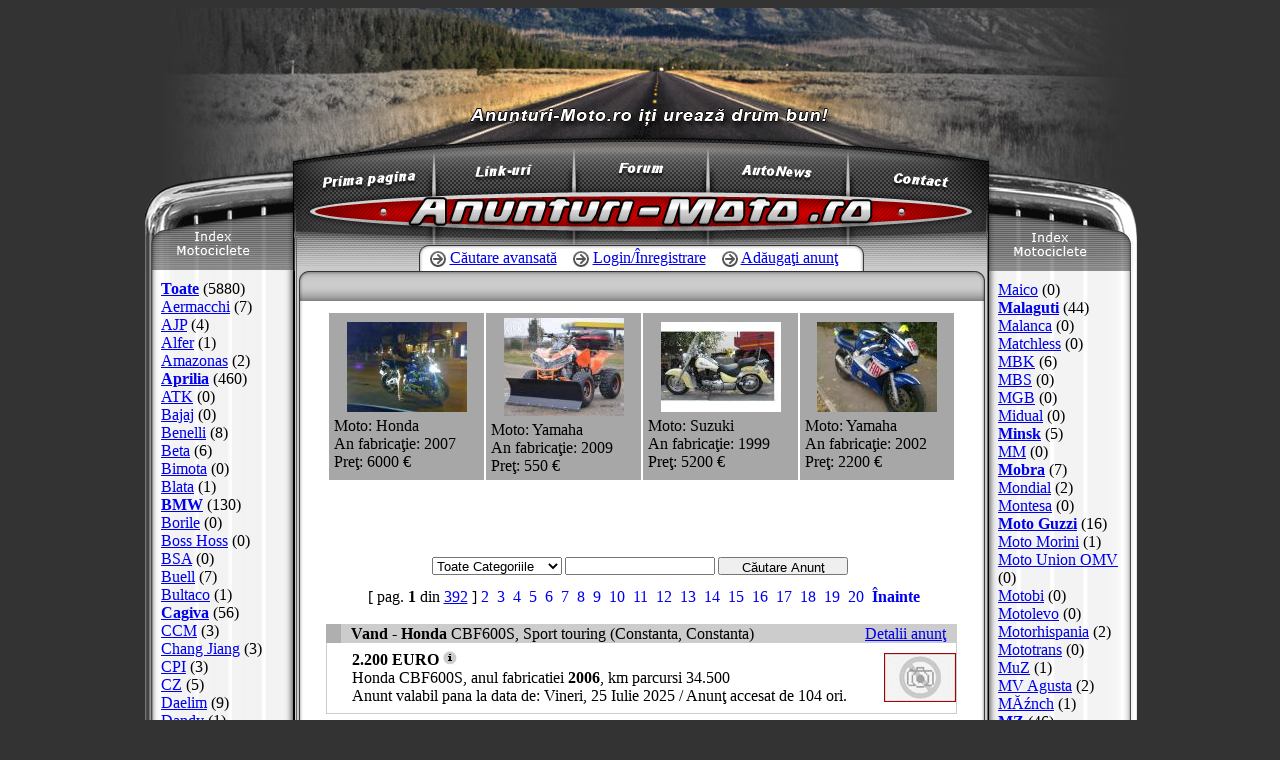

--- FILE ---
content_type: text/html; charset=iso-8859-2
request_url: http://www.anunturi-moto.ro/motociclete/toate/
body_size: 11060
content:
<html>
<head>
<title>ANUNTURI MOTO - Motociclete noi si second-hand.</title>
<meta http-equiv="Content-Type" content="text/html; charset=iso-8859-2">
<meta http-equiv="content-language" content="ro">
<meta name="rating" content="General">
<meta name="description" content="ANUNTURI MOTO - Motociclete noi si second-hand.. Vand, cumpar, motociclete toate noi si second-hand. [anunturi moto, anunt, anunturi motociclete, scuter, atv, quad second-hand, secondhand, motociclete.ro]">
<meta name="keywords" content="toate, anunturi moto, anunt, anunturi motociclete, scuter, atv, quad second-hand, secondhand, motociclete.ro">
<link rel="stylesheet" href="http://www.anunturi-moto.ro/st/style.css" type="text/css">
<script language="JavaScript" SRC="http://www.anunturi-moto.ro/js/javascript.js"></script> 
<script src="http://www.google-analytics.com/urchin.js" type="text/javascript">
</script>
<script type="text/javascript">
_uacct = "UA-232325-2";
urchinTracker();
</script>
</head>
<body bgcolor="#333333" onLoad="window.focus();"> 
		<table width="998" align="center" border="0" cellpadding="0" cellspacing="0" height="100%"> 
    <tr> 
    <td valign="top" height="90">
      <table border="0" cellpadding="0" cellspacing="0" width="998"> 
        <tr> 
          <td width="136" height="90"><img alt="Anunturi Motociclete" src="http://www.anunturi-moto.ro/img/banner_left.gif" width="136" height="90"></td> 
          <td width="729" height="90" align="center"><img alt="Anunturi Moto - motociclete second-hand si noi!" src="http://www.anunturi-moto.ro/img/bgbig.jpg" width="729" height="90" border="0"></td> 
          <td width="133" height="90"><img alt="Anunturi Moto" src="http://www.anunturi-moto.ro/img/banner_right.gif" width="133" height="90"></td> 
        </tr> 
      </table>
    </td> 
  </tr>
  <tr> 
    <td width="52" height="52" valign="top" >
	      <table border="0" cellpadding="0" cellspacing="0" width="998"> 
        <tr> 
          <td valign="top" height="52"><img alt="Motociclete Second Hand" src="http://www.anunturi-moto.ro/img/underbanner_left.gif" width="136" height="52" border="0"></td> 
          <td width="729" valign="top" bgcolor="#666666" height="52"><img alt="ANUNTURI MOTO - Motociclete Noi Si Second-hand." src="http://www.anunturi-moto.ro/img/ubanner.gif" width="729" height="52" border="0"></td> 
          <td valign="top" height="52"><img alt="Anunturi Motociclete" src="http://www.anunturi-moto.ro/img/underbanner_right.gif" width="133" height="52" border="0"></td> 
        </tr> 
      </table>
    </td> 
  </tr> 
  <tr> 
    <td valign="top" height="40">
	      <table border="0" cellspacing="0" cellpadding="0" height="40"> 
        <tr> 
          <td><img alt="anunturi auto romania" src="http://www.anunturi-moto.ro/img/menu_left.gif" width="152" height="40"></td> 
          <td><a  href="http://www.anunturi-moto.ro/"><img alt="Anunturi MOTO" src="http://www.anunturi-moto.ro/img/menu_primapagina.gif" width="134" height="40" border="0"></a></td> 
          <td><img src="http://www.anunturi-moto.ro/img/menu_sep1.gif" width="14" height="40"></td> 
          <td><a href="http://www.anunturi-moto.ro/director_web_motociclete/"><img alt="Director Web Motociclete" src="http://www.anunturi-moto.ro/img/menu_link.gif" width="126" height="40" border="0"></a></td> 
          <td><img src="http://www.anunturi-moto.ro/img/menu_sep2.gif" width="14" height="40"></td> 
          <td><a rel="nofollow" target="_blank" href="http://www.motociclism.ro/forum/"><img alt="Forum Motociclism" src="http://www.anunturi-moto.ro/img/menu_forum.gif" width="121" height="40" border="0"></a></td> 
          <td><img src="http://www.anunturi-moto.ro/img/menu_sep3.gif" width="13" height="40"></td> 
          <td><a href="http://www.anunturi-moto.ro/autonews/"><img alt="Auto News" src="http://www.anunturi-moto.ro/img/menu_autonews.gif" width="127" height="40" border="0"></a></td> 
          <td><img src="http://www.anunturi-moto.ro/img/menu_sep4.gif" width="13" height="40"></td> 
          <td><a href="http://www.anunturi-moto.ro/contact.php"><img alt="Contact" src="http://www.anunturi-moto.ro/img/menu_contact.gif" width="133" height="40" border="0"></a></td> 
          <td><img alt="anunturi motociclete romania" src="http://www.anunturi-moto.ro/img/menu_right.gif" width="151" height="40"></td> 
        </tr> 
      </table>
	      </td> 
  </tr> 
  <tr> 
    <td height="100%" valign="top">
	  <table width="100%" height="100%" border="0" cellpadding="0" cellspacing="0"> 
        <tr> 
          <td height="100%" valign="top" background="http://www.anunturi-moto.ro/img/sidemenu_left_bg.gif"> 
            <table border="0" cellspacing="0" cellpadding="0"> 
              <tr> 
                <td><img src="http://www.anunturi-moto.ro/img/sidemenu_left_title.gif" width="152" height="80"></td>  
              </tr> 
              <tr> 
                <td height="100%" align="left" valign="top" class="leftSide"> 
				                  <table border="0" cellspacing="10" cellpadding="0"> 
                    <tr> 
                      <td style="padding-left:10px;">
                        <a class="meniuLink" href="http://www.anunturi-moto.ro/motociclete/toate/" style="font-weight: bold;">Toate</a> (5880)<br> 
                        <a class="meniuLink" href="http://www.anunturi-moto.ro/motociclete/aermacchi/">Aermacchi</a> (7)<br>
                        <a class="meniuLink" href="http://www.anunturi-moto.ro/motociclete/ajp/">AJP</a> (4)<br>
                        <a class="meniuLink" href="http://www.anunturi-moto.ro/motociclete/alfer/">Alfer</a> (1)<br>
                        <a class="meniuLink" href="http://www.anunturi-moto.ro/motociclete/amazonas/">Amazonas</a> (2)<br>
                        <a class="meniuLink" href="http://www.anunturi-moto.ro/motociclete/aprilia/" style="font-weight: bold;">Aprilia</a> (460)<br>
                        <a class="meniuLink" href="http://www.anunturi-moto.ro/motociclete/atk/">ATK</a> (0)<br>
                        <a class="meniuLink" href="http://www.anunturi-moto.ro/motociclete/bajaj/">Bajaj</a> (0)<br>
                        <a class="meniuLink" href="http://www.anunturi-moto.ro/motociclete/benelli/">Benelli</a> (8)<br>
                        <a class="meniuLink" href="http://www.anunturi-moto.ro/motociclete/beta/">Beta</a> (6)<br>
                        <a class="meniuLink" href="http://www.anunturi-moto.ro/motociclete/bimota/">Bimota</a> (0)<br>
                        <a class="meniuLink" href="http://www.anunturi-moto.ro/motociclete/blata/">Blata</a> (1)<br>
                        <a class="meniuLink" href="http://www.anunturi-moto.ro/motociclete/bmw/" style="font-weight: bold;">BMW</a> (130)<br>
                        <a class="meniuLink" href="http://www.anunturi-moto.ro/motociclete/borile/">Borile</a> (0)<br>
                        <a class="meniuLink" href="http://www.anunturi-moto.ro/motociclete/boss-hoss/">Boss Hoss</a> (0)<br>
                        <a class="meniuLink" href="http://www.anunturi-moto.ro/motociclete/bsa/">BSA</a> (0)<br>
                        <a class="meniuLink" href="http://www.anunturi-moto.ro/motociclete/buell/">Buell</a> (7)<br>
                        <a class="meniuLink" href="http://www.anunturi-moto.ro/motociclete/bultaco/">Bultaco</a> (1)<br>
                        <a class="meniuLink" href="http://www.anunturi-moto.ro/motociclete/cagiva/" style="font-weight: bold;">Cagiva</a> (56)<br>
                        <a class="meniuLink" href="http://www.anunturi-moto.ro/motociclete/ccm/">CCM</a> (3)<br>
                        <a class="meniuLink" href="http://www.anunturi-moto.ro/motociclete/chang-jiang/">Chang Jiang</a> (3)<br>
                        <a class="meniuLink" href="http://www.anunturi-moto.ro/motociclete/cpi/">CPI</a> (3)<br>
                        <a class="meniuLink" href="http://www.anunturi-moto.ro/motociclete/cz/">CZ</a> (5)<br>
                        <a class="meniuLink" href="http://www.anunturi-moto.ro/motociclete/daelim/">Daelim</a> (9)<br>
                        <a class="meniuLink" href="http://www.anunturi-moto.ro/motociclete/dandy/">Dandy</a> (1)<br>
                        <a class="meniuLink" href="http://www.anunturi-moto.ro/motociclete/db-motors/">DB Motors</a> (1)<br>
                        <a class="meniuLink" href="http://www.anunturi-moto.ro/motociclete/derbi/" style="font-weight: bold;">Derbi</a> (30)<br>
                        <a class="meniuLink" href="http://www.anunturi-moto.ro/motociclete/di-blasi/">Di Blasi</a> (0)<br>
                        <a class="meniuLink" href="http://www.anunturi-moto.ro/motociclete/diamo/">Diamo</a> (2)<br>
                        <a class="meniuLink" href="http://www.anunturi-moto.ro/motociclete/dkw/">DKW</a> (3)<br>
                        <a class="meniuLink" href="http://www.anunturi-moto.ro/motociclete/dnepr/" style="font-weight: bold;">Dnepr</a> (5)<br>
                        <a class="meniuLink" href="http://www.anunturi-moto.ro/motociclete/dodge/">Dodge</a> (0)<br>
                        <a class="meniuLink" href="http://www.anunturi-moto.ro/motociclete/donghai/">Donghai</a> (0)<br>
                        <a class="meniuLink" href="http://www.anunturi-moto.ro/motociclete/ducati/" style="font-weight: bold;">Ducati</a> (84)<br>
                        <a class="meniuLink" href="http://www.anunturi-moto.ro/motociclete/enfield/">Enfield</a> (0)<br>
                        <a class="meniuLink" href="http://www.anunturi-moto.ro/motociclete/factory-bike/">Factory Bike</a> (5)<br>
                        <a class="meniuLink" href="http://www.anunturi-moto.ro/motociclete/fantic/">Fantic</a> (1)<br>
                        <a class="meniuLink" href="http://www.anunturi-moto.ro/motociclete/fosti/">Fosti</a> (0)<br>
                        <a class="meniuLink" href="http://www.anunturi-moto.ro/motociclete/g&g/">G&G</a> (1)<br>
                        <a class="meniuLink" href="http://www.anunturi-moto.ro/motociclete/gas-gas/">GAS GAS</a> (13)<br>
                        <a class="meniuLink" href="http://www.anunturi-moto.ro/motociclete/ghezzi-brian/">Ghezzi-Brian</a> (0)<br>
                        <a class="meniuLink" href="http://www.anunturi-moto.ro/motociclete/gilera/" style="font-weight: bold;">Gilera</a> (76)<br>
                        <a class="meniuLink" href="http://www.anunturi-moto.ro/motociclete/harley-davidson/" style="font-weight: bold;">Harley-Davidson</a> (27)<br>
                        <a class="meniuLink" href="http://www.anunturi-moto.ro/motociclete/hartford/">Hartford</a> (0)<br>
                        <a class="meniuLink" href="http://www.anunturi-moto.ro/motociclete/hercules/" style="font-weight: bold;">Hercules</a> (0)<br>
                        <a class="meniuLink" href="http://www.anunturi-moto.ro/motociclete/hero-honda/">Hero Honda</a> (1)<br>
                        <a class="meniuLink" href="http://www.anunturi-moto.ro/motociclete/highland/">Highland</a> (0)<br>
                        <a class="meniuLink" href="http://www.anunturi-moto.ro/motociclete/honda/" style="font-weight: bold;">Honda</a> (1147)<br>
                        <a class="meniuLink" href="http://www.anunturi-moto.ro/motociclete/horex/">Horex</a> (2)<br>
                        <a class="meniuLink" href="http://www.anunturi-moto.ro/motociclete/husaberg/">Husaberg</a> (8)<br>
                        <a class="meniuLink" href="http://www.anunturi-moto.ro/motociclete/husqvarna/" style="font-weight: bold;">Husqvarna</a> (32)<br>
                        <a class="meniuLink" href="http://www.anunturi-moto.ro/motociclete/hyosung/">Hyosung</a> (7)<br>
                        <a class="meniuLink" href="http://www.anunturi-moto.ro/motociclete/indian/" style="font-weight: bold;">Indian</a> (0)<br>
                        <a class="meniuLink" href="http://www.anunturi-moto.ro/motociclete/italjet/">Italjet</a> (6)<br>
                        <a class="meniuLink" href="http://www.anunturi-moto.ro/motociclete/izh/">IZH</a> (22)<br>
                        <a class="meniuLink" href="http://www.anunturi-moto.ro/motociclete/jawa/" style="font-weight: bold;">Jawa</a> (23)<br>
                        <a class="meniuLink" href="http://www.anunturi-moto.ro/motociclete/jawa-cz/" style="font-weight: bold;">Jawa-CZ</a> (4)<br>
                        <a class="meniuLink" href="http://www.anunturi-moto.ro/motociclete/jincheng/">Jincheng</a> (0)<br>
                        <a class="meniuLink" href="http://www.anunturi-moto.ro/motociclete/jinlun/">Jinlun</a> (17)<br>
                        <a class="meniuLink" href="http://www.anunturi-moto.ro/motociclete/kangda/">Kangda</a> (7)<br>
                        <a class="meniuLink" href="http://www.anunturi-moto.ro/motociclete/kanuni/">Kanuni</a> (0)<br>
                        <a class="meniuLink" href="http://www.anunturi-moto.ro/motociclete/kawasaki/" style="font-weight: bold;">Kawasaki</a> (626)<br>
                        <a class="meniuLink" href="http://www.anunturi-moto.ro/motociclete/kramit/">Kramit</a> (1)<br>
                        <a class="meniuLink" href="http://www.anunturi-moto.ro/motociclete/kreidler/">Kreidler</a> (6)<br>
                        <a class="meniuLink" href="http://www.anunturi-moto.ro/motociclete/ktm/" style="font-weight: bold;">KTM</a> (167)<br>
                        <a class="meniuLink" href="http://www.anunturi-moto.ro/motociclete/kymco/">Kymco</a> (88)<br>
                        <a class="meniuLink" href="http://www.anunturi-moto.ro/motociclete/laverda/">Laverda</a> (2)<br>
                        <a class="meniuLink" href="http://www.anunturi-moto.ro/motociclete/lem/">Lem</a> (0)<br>
                        <a class="meniuLink" href="http://www.anunturi-moto.ro/motociclete/linhai/">Linhai</a> (51)<br>
                        <a class="meniuLink" href="http://www.anunturi-moto.ro/motociclete/loncin/">Loncin</a> (8)<br>
                        <a class="meniuLink" href="http://www.anunturi-moto.ro/motociclete/macbor/">Macbor</a> (0)<br>
                        <a class="meniuLink" href="http://www.anunturi-moto.ro/motociclete/magni/">Magni</a> (0)<br>
                      </td> 
                    </tr> 
                  </table>
				<div align="center" style="width:152px;">
				<!-- ads left -->
								</div>
                </td> 
              </tr> 
            </table>
		  </td> 
            <td width="100%" valign="top" bgcolor="#CCCCCC" background="http://www.anunturi-moto.ro/img/cont_bg.gif" style="border-left:1px #000000 solid;">
			<div align="center"> 
              <table border="0" cellspacing="0" cellpadding="0"> 
                <tr> 
                  <td>
				  <a href="http://www.anunturi-moto.ro/"><img src="http://www.anunturi-moto.ro/img/logo.gif" width="694" height="48" border="0"></a>
				  </td>
				</tr> 
                <tr> 
                  <td valign="top" align="center">
				    <table width="100%" border="0" cellspacing="0" cellpadding="0"> 
                      <tr> 
                        <td height="33" valign="bottom" background="http://www.anunturi-moto.ro/img/cont_top_bg.gif">
                          <div align="center"> 
						                              <table border="0" cellspacing="0" cellpadding="0"> 
                              <tr> 
                                <td><img src="http://www.anunturi-moto.ro/img/cont_link_left.gif" width="11" height="26"></td> 
                                <td><img src="http://www.anunturi-moto.ro/img/cont_link_bullet.gif" width="16" height="26"></td> 
                                <td background="http://www.anunturi-moto.ro/img/cont_link_bg.gif">&nbsp;<a href="#" class="searchLink">Căutare avansată</a>&nbsp;&nbsp;&nbsp;&nbsp;</td> 
                                <td><img src="http://www.anunturi-moto.ro/img/cont_link_bullet.gif" width="16" height="26"></td> 
                                <td background="http://www.anunturi-moto.ro/img/cont_link_bg.gif">&nbsp;<a href="http://www.anunturi-moto.ro/login.php?logare=ok" class="searchLink">Login/Înregistrare</a>&nbsp;&nbsp;&nbsp;&nbsp;</td> 
                                <td><img src="http://www.anunturi-moto.ro/img/cont_link_bullet.gif" width="16" height="26"></td> 
                                <td background="http://www.anunturi-moto.ro/img/cont_link_bg.gif">&nbsp;<a href="http://www.anunturi-moto.ro/login.php?error=1" class="searchLink">Adăugaţi anunţ</a>&nbsp;&nbsp;&nbsp;&nbsp;</td> 
                                <td><img src="http://www.anunturi-moto.ro/img/cont_link_right.gif" width="10" height="26"></td> 
                              </tr> 
                            </table> 
                          </div>
                        </td> 
                      </tr> 
                      <tr> 
                        <td style="padding-left:5px; padding-right:3px;">
						<form action="#" method="GET" name="sort" style="margin:0px; padding:0px;">
                          <table width="100%" border="0" cellspacing="0" cellpadding="0"> 
                            <tr> 
                              <td width="12" height="30"><img src="http://www.anunturi-moto.ro/img/form_left.gif" width="12" height="30"></td> 
                              <td valign="middle" align="center" background="http://www.anunturi-moto.ro/img/form_bg.gif">&nbsp;
                              </td> 
                              <td width="11" height="30"><img src="http://www.anunturi-moto.ro/img/form_right.gif" width="11" height="30"></td> 
                            </tr> 
                          </table>
</form>                        </td> 
                      </tr>  
                      <tr> 
                        <td style="padding-left:11px; padding-top:10; padding-right:10px; text-align:center; font-family:verdana; color:#777777;">
						 <center>
												
                                      <table width="629" border="0" cellspacing="2" cellpadding="0" style="margin-bottom:10px;"> 
                                        <tr bgcolor="#A7A7A7"> 
                                          <td width="25%">
										  <table width="100%" border="0" cellspacing="5" cellpadding="0"> 
                                              <tr> 
                                                <td><div align="center"><a title="editie limitata" target="_blank" href="http://www.anunturi-moto.ro/detalii-anunt_10701.html"><img src="http://www.anunturi-moto.ro/uploads/img/ads_t.php?i=img_10701_1.jpg" border="0"></a></div></td> 
                                              </tr> 
                                              <tr> 
                                                <td class="featuredCar">
                                                  Moto: Honda<br> 
                                                  An fabricaţie: 2007<br>                                                   Preţ: 6000 &#8364;												  </td> 
                                              </tr> 
                                            </table>
										  </td> 
                                          <td width="25%">
										  <table width="100%" border="0" cellspacing="5" cellpadding="0"> 
                                              <tr> 
                                                <td><div align="center"><a title="ATV Yamaha Renegade de 125cc NOU cu Garantie" target="_blank" href="http://www.anunturi-moto.ro/detalii-anunt_14454.html"><img src="http://www.anunturi-moto.ro/uploads/img/ads_t.php?i=img_14454_1.jpg" border="0"></a></div></td> 
                                              </tr> 
                                              <tr> 
                                                <td class="featuredCar">
                                                  Moto: Yamaha<br> 
                                                  An fabricaţie: 2009<br>                                                   Preţ: 550 &#8364;												  </td> 
                                              </tr> 
                                            </table>
										  </td> 
                                          <td width="25%">
										  <table width="100%" border="0" cellspacing="5" cellpadding="0"> 
                                              <tr> 
                                                <td><div align="center"><a title="suzuki intruder 1500" target="_blank" href="http://www.anunturi-moto.ro/detalii-anunt_7347.html"><img src="http://www.anunturi-moto.ro/uploads/img/ads_t.php?i=img_7347_1.jpg" border="0"></a></div></td> 
                                              </tr> 
                                              <tr> 
                                                <td class="featuredCar">
                                                  Moto: Suzuki<br> 
                                                  An fabricaţie: 1999<br>                                                   Preţ: 5200 &#8364;												  </td> 
                                              </tr> 
                                            </table>
										  </td> 
                                          <td width="25%">
										  <table width="100%" border="0" cellspacing="5" cellpadding="0"> 
                                              <tr> 
                                                <td><div align="center"><a title="REPLICA R1 VALENTINO ROSSI" target="_blank" href="http://www.anunturi-moto.ro/detalii-anunt_12614.html"><img src="http://www.anunturi-moto.ro/uploads/img/ads_t.php?i=img_12614_1.jpg" border="0"></a></div></td> 
                                              </tr> 
                                              <tr> 
                                                <td class="featuredCar">
                                                  Moto: Yamaha<br> 
                                                  An fabricaţie: 2002<br>                                                   Preţ: 2200 &#8364;												  </td> 
                                              </tr> 
                                            </table>
											</td> 
                                        </tr> 
                                      </table>

						<div style="margin-top:15px;">
						
<script type="text/javascript"><!--
google_ad_client = "pub-2846186169381845";
google_ad_width = 468;
google_ad_height = 60;
google_ad_format = "468x60_as";
google_ad_type = "text_image";
google_ad_channel = "";
google_color_border = "FFFFFF";
google_color_bg = "FFFFFF";
google_color_link = "B100FF";
google_color_text = "333333";
google_color_url = "EA96FF";
google_ui_features = "rc:10";
//-->
</script>
<script type="text/javascript"
  src="http://pagead2.googlesyndication.com/pagead/show_ads.js">
</script>
                        </div>
							
<form action="http://www.anunturi-moto.ro/simple_search.php" method="get" name="simplesearch" style="margin:0px; padding:0px;">
<table border="0" cellspacing="0" cellpadding="0" style="padding:0px 10px 10px 10px;">
  <tr>
	<td style="padding-right:3px;" width="110">&nbsp;
	
	</td>
    <td style="padding-right:3px;">
	<select name="cat_a" class="reg_textbox" style="width:130px; height:18px;">
				<option value="" selected>Toate Categoriile</option>		<option value="Aermacchi">Aermacchi</option>
		<option value="AJP">AJP</option>
		<option value="Alfer">Alfer</option>
		<option value="Amazonas">Amazonas</option>
		<option value="Aprilia" style="font-weight: bold;">Aprilia</option>
		<option value="ATK">ATK</option>
		<option value="Bajaj">Bajaj</option>
		<option value="Benelli">Benelli</option>
		<option value="Beta">Beta</option>
		<option value="Bimota">Bimota</option>
		<option value="Blata">Blata</option>
		<option value="BMW" style="font-weight: bold;">BMW</option>
		<option value="Borile">Borile</option>
		<option value="Boss Hoss">Boss Hoss</option>
		<option value="BSA">BSA</option>
		<option value="Buell">Buell</option>
		<option value="Bultaco">Bultaco</option>
		<option value="Cagiva" style="font-weight: bold;">Cagiva</option>
		<option value="CCM">CCM</option>
		<option value="Chang Jiang">Chang Jiang</option>
		<option value="CPI">CPI</option>
		<option value="CZ">CZ</option>
		<option value="Daelim">Daelim</option>
		<option value="Dandy">Dandy</option>
		<option value="DB Motors">DB Motors</option>
		<option value="Derbi" style="font-weight: bold;">Derbi</option>
		<option value="Di Blasi">Di Blasi</option>
		<option value="Diamo">Diamo</option>
		<option value="DKW">DKW</option>
		<option value="Dnepr" style="font-weight: bold;">Dnepr</option>
		<option value="Dodge">Dodge</option>
		<option value="Donghai">Donghai</option>
		<option value="Ducati" style="font-weight: bold;">Ducati</option>
		<option value="Enfield">Enfield</option>
		<option value="Factory Bike">Factory Bike</option>
		<option value="Fantic">Fantic</option>
		<option value="Fosti">Fosti</option>
		<option value="G&G">G&G</option>
		<option value="GAS GAS">GAS GAS</option>
		<option value="Ghezzi-Brian">Ghezzi-Brian</option>
		<option value="Gilera" style="font-weight: bold;">Gilera</option>
		<option value="Harley-Davidson" style="font-weight: bold;">Harley-Davidson</option>
		<option value="Hartford">Hartford</option>
		<option value="Hercules" style="font-weight: bold;">Hercules</option>
		<option value="Hero Honda">Hero Honda</option>
		<option value="Highland">Highland</option>
		<option value="Honda" style="font-weight: bold;">Honda</option>
		<option value="Horex">Horex</option>
		<option value="Husaberg">Husaberg</option>
		<option value="Husqvarna" style="font-weight: bold;">Husqvarna</option>
		<option value="Hyosung">Hyosung</option>
		<option value="Indian" style="font-weight: bold;">Indian</option>
		<option value="Italjet">Italjet</option>
		<option value="IZH">IZH</option>
		<option value="Jawa" style="font-weight: bold;">Jawa</option>
		<option value="Jawa-CZ" style="font-weight: bold;">Jawa-CZ</option>
		<option value="Jincheng">Jincheng</option>
		<option value="Jinlun">Jinlun</option>
		<option value="Kangda">Kangda</option>
		<option value="Kanuni">Kanuni</option>
		<option value="Kawasaki" style="font-weight: bold;">Kawasaki</option>
		<option value="Kramit">Kramit</option>
		<option value="Kreidler">Kreidler</option>
		<option value="KTM" style="font-weight: bold;">KTM</option>
		<option value="Kymco">Kymco</option>
		<option value="Laverda">Laverda</option>
		<option value="Lem">Lem</option>
		<option value="Linhai">Linhai</option>
		<option value="Loncin">Loncin</option>
		<option value="Macbor">Macbor</option>
		<option value="Magni">Magni</option>
		<option value="Maico">Maico</option>
		<option value="Malaguti" style="font-weight: bold;">Malaguti</option>
		<option value="Malanca">Malanca</option>
		<option value="Matchless">Matchless</option>
		<option value="MBK">MBK</option>
		<option value="MBS">MBS</option>
		<option value="MGB">MGB</option>
		<option value="Midual">Midual</option>
		<option value="Minsk" style="font-weight: bold;">Minsk</option>
		<option value="MM">MM</option>
		<option value="Mobra" style="font-weight: bold;">Mobra</option>
		<option value="Mondial">Mondial</option>
		<option value="Montesa">Montesa</option>
		<option value="Moto Guzzi" style="font-weight: bold;">Moto Guzzi</option>
		<option value="Moto Morini">Moto Morini</option>
		<option value="Moto Union OMV">Moto Union OMV</option>
		<option value="Motobi">Motobi</option>
		<option value="Motolevo">Motolevo</option>
		<option value="Motorhispania">Motorhispania</option>
		<option value="Mototrans">Mototrans</option>
		<option value="MuZ">MuZ</option>
		<option value="MV Agusta">MV Agusta</option>
		<option value="MĂźnch">MĂźnch</option>
		<option value="MZ" style="font-weight: bold;">MZ</option>
		<option value="Norton">Norton</option>
		<option value="OSSA">OSSA</option>
		<option value="Pannonia">Pannonia</option>
		<option value="Peugeot">Peugeot</option>
		<option value="PGO">PGO</option>
		<option value="Piaggio" style="font-weight: bold;">Piaggio</option>
		<option value="Polini">Polini</option>
		<option value="Praga">Praga</option>
		<option value="Puch">Puch</option>
		<option value="Quinqi">Quinqi</option>
		<option value="Rieju">Rieju</option>
		<option value="Roxon">Roxon</option>
		<option value="Sachs">Sachs</option>
		<option value="Sanglas">Sanglas</option>
		<option value="Sherco">Sherco</option>
		<option value="Siamoto">Siamoto</option>
		<option value="Simson" style="font-weight: bold;">Simson</option>
		<option value="Starway Chu Lan">Starway Chu Lan</option>
		<option value="Sundiro">Sundiro</option>
		<option value="Suzuki" style="font-weight: bold;">Suzuki</option>
		<option value="SVM">SVM</option>
		<option value="Sym">Sym</option>
		<option value="Titan">Titan</option>
		<option value="TM racing">TM racing</option>
		<option value="Tomos">Tomos</option>
		<option value="Triumph" style="font-weight: bold;">Triumph</option>
		<option value="Troll">Troll</option>
		<option value="Ural">Ural</option>
		<option value="Van Veen">Van Veen</option>
		<option value="Veli">Veli</option>
		<option value="Vertemati">Vertemati</option>
		<option value="Vespa" style="font-weight: bold;">Vespa</option>
		<option value="Victory">Victory</option>
		<option value="VOR">VOR</option>
		<option value="Voskhod">Voskhod</option>
		<option value="Voxan">Voxan</option>
		<option value="Vyrus">Vyrus</option>
		<option value="Xingfu">Xingfu</option>
		<option value="Yamaha" style="font-weight: bold;">Yamaha</option>
		<option value="Yangtze">Yangtze</option>
		<option value="Zweirad Union">Zweirad Union</option>
		<option value="ZĂźndapp" style="font-weight: bold;">ZĂźndapp</option>
		<option value="Accesorii" style="font-weight: bold;">Accesorii</option>
		<option value="Alt Producator" style="font-weight: bold;">Alt Producator</option>
		<option value="Ambarcatiuni" style="font-weight: bold;">Ambarcatiuni</option>
		<option value="Echipamente" style="font-weight: bold;">Echipamente</option>
		<option value="Service" style="font-weight: bold;">Service</option>
		<option value="Servicii" style="font-weight: bold;">Servicii</option>
	</select>
	</td>
    <td style="padding-right:3px;">
	<input class="reg_textbox" name="q_a" type="text" style="width:150px; height:18px;" value="">
	</td>
    <td style="padding-right:3px;">
	<input class="reg_button" type="submit" value="Căutare Anunţ" style="width:130px; height:18px;">
	</td>
	<td style="padding-right:3px;" width="110" valign="bottom">
	  &nbsp;	</td>
  </tr>
</table>
</form>
		<table border="0">
		  <tr>
			<td>
	      &nbsp[ pag. <strong>1</strong> din <a class="anunt" href="http://www.anunturi-moto.ro/motociclete-second-hand_Toate_392.html">392</a> ]<a class="anunt" style="text-decoration: none;" href="http://www.anunturi-moto.ro/motociclete-second-hand_Toate_2.html">&nbsp;2&nbsp;</a><a class="anunt" style="text-decoration: none;" href="http://www.anunturi-moto.ro/motociclete-second-hand_Toate_3.html">&nbsp;3&nbsp;</a><a class="anunt" style="text-decoration: none;" href="http://www.anunturi-moto.ro/motociclete-second-hand_Toate_4.html">&nbsp;4&nbsp;</a><a class="anunt" style="text-decoration: none;" href="http://www.anunturi-moto.ro/motociclete-second-hand_Toate_5.html">&nbsp;5&nbsp;</a><a class="anunt" style="text-decoration: none;" href="http://www.anunturi-moto.ro/motociclete-second-hand_Toate_6.html">&nbsp;6&nbsp;</a><a class="anunt" style="text-decoration: none;" href="http://www.anunturi-moto.ro/motociclete-second-hand_Toate_7.html">&nbsp;7&nbsp;</a><a class="anunt" style="text-decoration: none;" href="http://www.anunturi-moto.ro/motociclete-second-hand_Toate_8.html">&nbsp;8&nbsp;</a><a class="anunt" style="text-decoration: none;" href="http://www.anunturi-moto.ro/motociclete-second-hand_Toate_9.html">&nbsp;9&nbsp;</a><a class="anunt" style="text-decoration: none;" href="http://www.anunturi-moto.ro/motociclete-second-hand_Toate_10.html">&nbsp;10&nbsp;</a><a class="anunt" style="text-decoration: none;" href="http://www.anunturi-moto.ro/motociclete-second-hand_Toate_11.html">&nbsp;11&nbsp;</a><a class="anunt" style="text-decoration: none;" href="http://www.anunturi-moto.ro/motociclete-second-hand_Toate_12.html">&nbsp;12&nbsp;</a><a class="anunt" style="text-decoration: none;" href="http://www.anunturi-moto.ro/motociclete-second-hand_Toate_13.html">&nbsp;13&nbsp;</a><a class="anunt" style="text-decoration: none;" href="http://www.anunturi-moto.ro/motociclete-second-hand_Toate_14.html">&nbsp;14&nbsp;</a><a class="anunt" style="text-decoration: none;" href="http://www.anunturi-moto.ro/motociclete-second-hand_Toate_15.html">&nbsp;15&nbsp;</a><a class="anunt" style="text-decoration: none;" href="http://www.anunturi-moto.ro/motociclete-second-hand_Toate_16.html">&nbsp;16&nbsp;</a><a class="anunt" style="text-decoration: none;" href="http://www.anunturi-moto.ro/motociclete-second-hand_Toate_17.html">&nbsp;17&nbsp;</a><a class="anunt" style="text-decoration: none;" href="http://www.anunturi-moto.ro/motociclete-second-hand_Toate_18.html">&nbsp;18&nbsp;</a><a class="anunt" style="text-decoration: none;" href="http://www.anunturi-moto.ro/motociclete-second-hand_Toate_19.html">&nbsp;19&nbsp;</a><a class="anunt" style="text-decoration: none;" href="http://www.anunturi-moto.ro/motociclete-second-hand_Toate_20.html">&nbsp;20&nbsp;</a>&nbsp;<strong><a class="anunt"style="text-decoration: none;" href="http://www.anunturi-moto.ro/motociclete-second-hand_Toate_21.html">Înainte</a></strong>
			</td>
		  </tr>
		</table>
<table border="0" cellspacing="0" cellpadding="0" style="margin-top:15px;">
  <tr>
    <td>
	<table width="629" border="0" cellspacing="0" cellpadding="0" style="border:1px solid #CCCCCC; border-collapse:collapse; margin-bottom:10px;">
	  <tr bgcolor="#CCCCCC" height="15">
		<td width="15" style="background-color:#AFAFAF; border-left:1px solid #AFAFAF; border-top:1px solid #AFAFAF;">&nbsp;</td>
		<td width="524" align="left" style="padding-left:10px;"> <strong>Vand - Honda</strong> CBF600S, Sport touring (Constanta, Constanta)</td>
		<td width="90" align="right" style="padding-right:10px;">
		<!-- <a class="errorback" href="#"></a>&nbsp;&nbsp; -->
		<a target="_blank" class="errorback" href="http://www.anunturi-moto.ro/vand/honda_cbf600s/14815.html">Detalii anunţ</a>
		</td>
	  </tr>
	  <tr>
		<td colspan="3" style="background-color:#FFFFFF;">
		<table width="629"  border="0" cellspacing="0" cellpadding="0">
		  <tr>
			<td width="559"  style="text-align:left; vertical-align:middle; padding:8px 8px 8px 25px;">
			<table border="0" cellspacing="0" cellpadding="0"><tr><td valign="middle"><strong>2.200 EURO</strong></td><td valign="middle">&nbsp;<a rel="nofollow" title="convertor valutar" target="_blank" href="http://convertor.my-press.ro/?sum=2200&valuta=euro"><img src="http://www.anunturi-moto.ro/img/ico/info.jpg" width="14" height="14" border="0"></a></td></tr></table>
			Honda CBF600S, anul fabricatiei <strong>2006</strong>, km parcursi 34.500<br>
			Anunt valabil pana la data de: Vineri, 25 Iulie 2025 / Anunţ accesat de 104 ori.
			</td>
			<td width="70" style="text-align:right;"><a target="_blank" href="http://www.anunturi-moto.ro/vand/honda_cbf600s/14815.html"><img src="/img/nofoto_70_47.jpg" width="70" height="47" style="border:1px #AA0000 solid;"></a></td>
		  </tr>
		</table>
		</td>
		</tr>
	</table>
	</td>
  </tr>  <tr>
    <td>
	<table width="629" border="0" cellspacing="0" cellpadding="0" style="border:1px solid #CCCCCC; border-collapse:collapse; margin-bottom:10px;">
	  <tr bgcolor="#CCCCCC" height="15">
		<td width="15" style="background-color:#AFAFAF; border-left:1px solid #AFAFAF; border-top:1px solid #AFAFAF;">&nbsp;</td>
		<td width="524" align="left" style="padding-left:10px;"> <strong>Vand - Yamaha</strong> XT 500, Enduro-Offroad (Bucuresti, Sect. 6)</td>
		<td width="90" align="right" style="padding-right:10px;">
		<!-- <a class="errorback" href="#"></a>&nbsp;&nbsp; -->
		<a target="_blank" class="errorback" href="http://www.anunturi-moto.ro/vand/raritate_absoluta_de_vanzare_yamaha_xt_500_1977/14814.html">Detalii anunţ</a>
		</td>
	  </tr>
	  <tr>
		<td colspan="3" style="background-color:#FFFFFF;">
		<table width="629"  border="0" cellspacing="0" cellpadding="0">
		  <tr>
			<td width="559"  style="text-align:left; vertical-align:middle; padding:8px 8px 8px 25px;">
			<table border="0" cellspacing="0" cellpadding="0"><tr><td valign="middle"><strong>6.000 EURO</strong>, negociabil</td><td valign="middle">&nbsp;<a rel="nofollow" title="convertor valutar" target="_blank" href="http://convertor.my-press.ro/?sum=6000&valuta=euro"><img src="http://www.anunturi-moto.ro/img/ico/info.jpg" width="14" height="14" border="0"></a></td></tr></table>
			raritate absoluta de vanzare! Yamaha XT 500 (1977), anul fabricatiei <strong>1977</strong>, km parcursi 52.000<br>
			Anunt valabil pana la data de: Duminic&#259;, 04 Mai 2025 / Anunţ accesat de 590 ori.
			</td>
			<td width="70" style="text-align:right;"><a target="_blank" href="http://www.anunturi-moto.ro/vand/raritate_absoluta_de_vanzare_yamaha_xt_500_1977/14814.html"><img src="http://www.anunturi-moto.ro/uploads/img/t.php?i=img_14814_1.jpg" style="border:1px #AA0000 solid;"></a></td>
		  </tr>
		</table>
		</td>
		</tr>
	</table>
	</td>
  </tr>  <tr>
    <td>
	<table width="629" border="0" cellspacing="0" cellpadding="0" style="border:1px solid #CCCCCC; border-collapse:collapse; margin-bottom:10px;">
	  <tr bgcolor="#CCCCCC" height="15">
		<td width="15" style="background-color:#AFAFAF; border-left:1px solid #AFAFAF; border-top:1px solid #AFAFAF;">&nbsp;</td>
		<td width="524" align="left" style="padding-left:10px;"> <strong>Vand - BMW</strong> F 850 GS, All-road (Bucuresti, Sect. 1)</td>
		<td width="90" align="right" style="padding-right:10px;">
		<!-- <a class="errorback" href="#"></a>&nbsp;&nbsp; -->
		<a target="_blank" class="errorback" href="http://www.anunturi-moto.ro/vand/motocicleta_bmw_f_750_gs_in_stare_excelenta,_2018/14813.html">Detalii anunţ</a>
		</td>
	  </tr>
	  <tr>
		<td colspan="3" style="background-color:#FFFFFF;">
		<table width="629"  border="0" cellspacing="0" cellpadding="0">
		  <tr>
			<td width="559"  style="text-align:left; vertical-align:middle; padding:8px 8px 8px 25px;">
			<table border="0" cellspacing="0" cellpadding="0"><tr><td valign="middle"><strong>9.100 EURO</strong></td><td valign="middle">&nbsp;<a rel="nofollow" title="convertor valutar" target="_blank" href="http://convertor.my-press.ro/?sum=9100&valuta=euro"><img src="http://www.anunturi-moto.ro/img/ico/info.jpg" width="14" height="14" border="0"></a></td></tr></table>
			Motocicleta BMW F 750 GS in stare excelenta, 2018, km parcursi 10.760<br>
			Anunt valabil pana la data de: Duminic&#259;, 07 Mai 2023 / Anunţ accesat de 753 ori.
			</td>
			<td width="70" style="text-align:right;"><a target="_blank" href="http://www.anunturi-moto.ro/vand/motocicleta_bmw_f_750_gs_in_stare_excelenta,_2018/14813.html"><img src="http://www.anunturi-moto.ro/uploads/img/t.php?i=img_14813_1.jpg" style="border:1px #AA0000 solid;"></a></td>
		  </tr>
		</table>
		</td>
		</tr>
	</table>
	</td>
  </tr>
  <tr>
    <td>
	<table width="629" border="0" cellspacing="0" cellpadding="0" style="border:1px solid #CCCCCC; border-collapse:collapse; margin-bottom:10px;">
	  <tr bgcolor="#CCCCCC" height="15">
		<td style="background-color:#CCCCCC; border-left:1px solid #CCCCCC; border-top:1px solid #CCCCCC; padding-left:5px; color:#000000;">
		<b>Publicitate</b>
		</td>
		</tr>
	  <tr>
		<td style="background-color:#FFFFFF;">
		<table width="629"  border="0" cellspacing="0" cellpadding="0">
		  <tr>
              <td  style="text-align:center; vertical-align:middle; padding:3px 3px 3px 3px;">
			  
				<script type="text/javascript"><!--
				google_ad_client = "pub-2846186169381845";
				google_ad_width = 468;
				google_ad_height = 60;
				google_ad_format = "468x60_as";
				google_ad_type = "text_image";
				google_ad_channel ="";
				google_color_border = "FFFFFF";
				google_color_bg = "FFFFFF";
				google_color_link = "E00000";
				google_color_url = "AA0000";
				google_color_text = "333333";
				//--></script>
				<script type="text/javascript" src="http://pagead2.googlesyndication.com/pagead/show_ads.js"></script>
			  
			  </td>
		  </tr>
		</table>
		</td>
		</tr>
	</table>
	
	</td>
  </tr>
		  <tr>
    <td>
	<table width="629" border="0" cellspacing="0" cellpadding="0" style="border:1px solid #CCCCCC; border-collapse:collapse; margin-bottom:10px;">
	  <tr bgcolor="#CCCCCC" height="15">
		<td width="15" style="background-color:#AFAFAF; border-left:1px solid #AFAFAF; border-top:1px solid #AFAFAF;">&nbsp;</td>
		<td width="524" align="left" style="padding-left:10px;"> <strong>Vand - Suzuki</strong> Chopper-Cruiser, Cruiser (Brasov, Tarlungeni)</td>
		<td width="90" align="right" style="padding-right:10px;">
		<!-- <a class="errorback" href="#"></a>&nbsp;&nbsp; -->
		<a target="_blank" class="errorback" href="http://www.anunturi-moto.ro/vand/suzuki_ls_650/14812.html">Detalii anunţ</a>
		</td>
	  </tr>
	  <tr>
		<td colspan="3" style="background-color:#FFFFFF;">
		<table width="629"  border="0" cellspacing="0" cellpadding="0">
		  <tr>
			<td width="559"  style="text-align:left; vertical-align:middle; padding:8px 8px 8px 25px;">
			<table border="0" cellspacing="0" cellpadding="0"><tr><td valign="middle"><strong>2.400 EURO</strong>, negociabil</td><td valign="middle">&nbsp;<a rel="nofollow" title="convertor valutar" target="_blank" href="http://convertor.my-press.ro/?sum=2400&valuta=euro"><img src="http://www.anunturi-moto.ro/img/ico/info.jpg" width="14" height="14" border="0"></a></td></tr></table>
			Suzuki Ls 650, anul fabricatiei <strong>1996</strong>, km parcursi 22.000<br>
			Anunt valabil pana la data de: Luni, 03 Octombrie 2022 / Anunţ accesat de 1904 ori.
			</td>
			<td width="70" style="text-align:right;"><a target="_blank" href="http://www.anunturi-moto.ro/vand/suzuki_ls_650/14812.html"><img src="http://www.anunturi-moto.ro/uploads/img/t.php?i=img_14812_1.jpg" style="border:1px #AA0000 solid;"></a></td>
		  </tr>
		</table>
		</td>
		</tr>
	</table>
	</td>
  </tr>  <tr>
    <td>
	<table width="629" border="0" cellspacing="0" cellpadding="0" style="border:1px solid #CCCCCC; border-collapse:collapse; margin-bottom:10px;">
	  <tr bgcolor="#CCCCCC" height="15">
		<td width="15" style="background-color:#AFAFAF; border-left:1px solid #AFAFAF; border-top:1px solid #AFAFAF;">&nbsp;</td>
		<td width="524" align="left" style="padding-left:10px;"> <strong>Vand - Hyosung</strong> Chopper, Cruiser (Brasov, Tarlungeni)</td>
		<td width="90" align="right" style="padding-right:10px;">
		<!-- <a class="errorback" href="#"></a>&nbsp;&nbsp; -->
		<a target="_blank" class="errorback" href="http://www.anunturi-moto.ro/vand/hiosung_cruise_ll_ga125/14811.html">Detalii anunţ</a>
		</td>
	  </tr>
	  <tr>
		<td colspan="3" style="background-color:#FFFFFF;">
		<table width="629"  border="0" cellspacing="0" cellpadding="0">
		  <tr>
			<td width="559"  style="text-align:left; vertical-align:middle; padding:8px 8px 8px 25px;">
			<table border="0" cellspacing="0" cellpadding="0"><tr><td valign="middle"><strong>950 EURO</strong>, negociabil</td><td valign="middle">&nbsp;<a rel="nofollow" title="convertor valutar" target="_blank" href="http://convertor.my-press.ro/?sum=950&valuta=euro"><img src="http://www.anunturi-moto.ro/img/ico/info.jpg" width="14" height="14" border="0"></a></td></tr></table>
			Hiosung Cruise ll GA125, anul fabricatiei <strong>2001</strong>, km parcursi 12.300<br>
			Anunt valabil pana la data de: Luni, 03 Octombrie 2022 / Anunţ accesat de 2247 ori.
			</td>
			<td width="70" style="text-align:right;"><a target="_blank" href="http://www.anunturi-moto.ro/vand/hiosung_cruise_ll_ga125/14811.html"><img src="http://www.anunturi-moto.ro/uploads/img/t.php?i=img_14811_1.jpg" style="border:1px #AA0000 solid;"></a></td>
		  </tr>
		</table>
		</td>
		</tr>
	</table>
	</td>
  </tr>  <tr>
    <td>
	<table width="629" border="0" cellspacing="0" cellpadding="0" style="border:1px solid #CCCCCC; border-collapse:collapse; margin-bottom:10px;">
	  <tr bgcolor="#CCCCCC" height="15">
		<td width="15" style="background-color:#AFAFAF; border-left:1px solid #AFAFAF; border-top:1px solid #AFAFAF;">&nbsp;</td>
		<td width="524" align="left" style="padding-left:10px;"> <strong>Vand - BMW</strong>  (Mehedinti, Drobeta-Turnu Severin)</td>
		<td width="90" align="right" style="padding-right:10px;">
		<!-- <a class="errorback" href="#"></a>&nbsp;&nbsp; -->
		<a target="_blank" class="errorback" href="http://www.anunturi-moto.ro/vand/geaca_moto,geci_pantaloni_piele,echipament/14781.html">Detalii anunţ</a>
		</td>
	  </tr>
	  <tr>
		<td colspan="3" style="background-color:#FFFFFF;">
		<table width="629"  border="0" cellspacing="0" cellpadding="0">
		  <tr>
			<td width="559"  style="text-align:left; vertical-align:middle; padding:8px 8px 8px 25px;">
			<table border="0" cellspacing="0" cellpadding="0"><tr><td valign="middle"><strong>140 LEI</strong>, pret fix</td><td valign="middle">&nbsp;<a rel="nofollow" title="convertor valutar" target="_blank" href="http://convertor.my-press.ro/?sum=140&valuta=leu"><img src="http://www.anunturi-moto.ro/img/ico/info.jpg" width="14" height="14" border="0"></a></td></tr></table>
			geaca moto,geci pantaloni piele,echipament, anul fabricatiei <strong>2009</strong><br>
			Anunt valabil pana la data de: Miercuri, 02 Ianuarie 2019 / Anunţ accesat de 3525 ori.
			</td>
			<td width="70" style="text-align:right;"><a target="_blank" href="http://www.anunturi-moto.ro/vand/geaca_moto,geci_pantaloni_piele,echipament/14781.html"><img src="http://www.anunturi-moto.ro/uploads/img/t.php?i=img_14781_1.jpg" style="border:1px #AA0000 solid;"></a></td>
		  </tr>
		</table>
		</td>
		</tr>
	</table>
	</td>
  </tr>  <tr>
    <td>
	<table width="629" border="0" cellspacing="0" cellpadding="0" style="border:1px solid #CCCCCC; border-collapse:collapse; margin-bottom:10px;">
	  <tr bgcolor="#CCCCCC" height="15">
		<td width="15" style="background-color:#AFAFAF; border-left:1px solid #AFAFAF; border-top:1px solid #AFAFAF;">&nbsp;</td>
		<td width="524" align="left" style="padding-left:10px;"> <strong>Vand - BMW</strong> geci,pantaloni,cizme,protectii, All-road (Mehedinti, Drobeta-Turnu Severin)</td>
		<td width="90" align="right" style="padding-right:10px;">
		<!-- <a class="errorback" href="#"></a>&nbsp;&nbsp; -->
		<a target="_blank" class="errorback" href="http://www.anunturi-moto.ro/vand/diverse_geci_moto,pantaloni,geaca,piele,textil,cizme/14806.html">Detalii anunţ</a>
		</td>
	  </tr>
	  <tr>
		<td colspan="3" style="background-color:#FFFFFF;">
		<table width="629"  border="0" cellspacing="0" cellpadding="0">
		  <tr>
			<td width="559"  style="text-align:left; vertical-align:middle; padding:8px 8px 8px 25px;">
			<table border="0" cellspacing="0" cellpadding="0"><tr><td valign="middle"><strong>100 LEI</strong>, negociabil</td><td valign="middle">&nbsp;<a rel="nofollow" title="convertor valutar" target="_blank" href="http://convertor.my-press.ro/?sum=100&valuta=leu"><img src="http://www.anunturi-moto.ro/img/ico/info.jpg" width="14" height="14" border="0"></a></td></tr></table>
			diverse geci moto,pantaloni,geaca,piele,textil,cizme, anul fabricatiei <strong>2009</strong>, km parcursi 111<br>
			Anunt valabil pana la data de: Mar&#355;i, 17 Mai 2022 / Anunţ accesat de 2170 ori.
			</td>
			<td width="70" style="text-align:right;"><a target="_blank" href="http://www.anunturi-moto.ro/vand/diverse_geci_moto,pantaloni,geaca,piele,textil,cizme/14806.html"><img src="http://www.anunturi-moto.ro/uploads/img/t.php?i=img_14806_1.jpg" style="border:1px #AA0000 solid;"></a></td>
		  </tr>
		</table>
		</td>
		</tr>
	</table>
	</td>
  </tr>  <tr>
    <td>
	<table width="629" border="0" cellspacing="0" cellpadding="0" style="border:1px solid #CCCCCC; border-collapse:collapse; margin-bottom:10px;">
	  <tr bgcolor="#CCCCCC" height="15">
		<td width="15" style="background-color:#AFAFAF; border-left:1px solid #AFAFAF; border-top:1px solid #AFAFAF;">&nbsp;</td>
		<td width="524" align="left" style="padding-left:10px;"> <strong>Vand - BMW</strong> geci,pantaloni,cizme,protectii, Touring (Mehedinti, Drobeta-Turnu Severin)</td>
		<td width="90" align="right" style="padding-right:10px;">
		<!-- <a class="errorback" href="#"></a>&nbsp;&nbsp; -->
		<a target="_blank" class="errorback" href="http://www.anunturi-moto.ro/vand/diverse_geci_moto,pantaloni,geaca,piele,textil,cizme/14808.html">Detalii anunţ</a>
		</td>
	  </tr>
	  <tr>
		<td colspan="3" style="background-color:#FFFFFF;">
		<table width="629"  border="0" cellspacing="0" cellpadding="0">
		  <tr>
			<td width="559"  style="text-align:left; vertical-align:middle; padding:8px 8px 8px 25px;">
			<table border="0" cellspacing="0" cellpadding="0"><tr><td valign="middle"><strong>100 LEI</strong>, negociabil</td><td valign="middle">&nbsp;<a rel="nofollow" title="convertor valutar" target="_blank" href="http://convertor.my-press.ro/?sum=100&valuta=leu"><img src="http://www.anunturi-moto.ro/img/ico/info.jpg" width="14" height="14" border="0"></a></td></tr></table>
			diverse geci moto,pantaloni,geaca,piele,textil,cizme, anul fabricatiei <strong>2009</strong><br>
			Anunt valabil pana la data de: Mar&#355;i, 17 Mai 2022 / Anunţ accesat de 2164 ori.
			</td>
			<td width="70" style="text-align:right;"><a target="_blank" href="http://www.anunturi-moto.ro/vand/diverse_geci_moto,pantaloni,geaca,piele,textil,cizme/14808.html"><img src="http://www.anunturi-moto.ro/uploads/img/t.php?i=img_14808_1.jpg" style="border:1px #AA0000 solid;"></a></td>
		  </tr>
		</table>
		</td>
		</tr>
	</table>
	</td>
  </tr>
  <tr>
    <td>
	<table width="629" border="0" cellspacing="0" cellpadding="0" style="border:1px solid #CCCCCC; border-collapse:collapse; margin-bottom:10px;">
	  <tr bgcolor="#CCCCCC" height="15">
		<td style="background-color:#CCCCCC; border-left:1px solid #CCCCCC; border-top:1px solid #CCCCCC; padding-left:5px; color:#000000;">
		<b>Publicitate</b>
		</td>
		</tr>
	  <tr>
		<td style="background-color:#FFFFFF;">
		<table width="629"  border="0" cellspacing="0" cellpadding="0">
		  <tr>
              <td  style="text-align:center; vertical-align:middle; padding:3px 3px 3px 3px;">
			  
				<script type="text/javascript"><!--
				google_ad_client = "pub-2846186169381845";
				google_ad_width = 468;
				google_ad_height = 60;
				google_ad_format = "468x60_as";
				google_ad_type = "text_image";
				google_ad_channel ="";
				google_color_border = "FFFFFF";
				google_color_bg = "FFFFFF";
				google_color_link = "E00000";
				google_color_url = "AA0000";
				google_color_text = "333333";
				//--></script>
				<script type="text/javascript" src="http://pagead2.googlesyndication.com/pagead/show_ads.js"></script>
			  
			  </td>
		  </tr>
		</table>
		</td>
		</tr>
	</table>
	
	</td>
  </tr>
		  <tr>
    <td>
	<table width="629" border="0" cellspacing="0" cellpadding="0" style="border:1px solid #CCCCCC; border-collapse:collapse; margin-bottom:10px;">
	  <tr bgcolor="#CCCCCC" height="15">
		<td width="15" style="background-color:#AFAFAF; border-left:1px solid #AFAFAF; border-top:1px solid #AFAFAF;">&nbsp;</td>
		<td width="524" align="left" style="padding-left:10px;"> <strong>Vand - Yamaha</strong> geaca moto textil impermeabil cu protecti (Mehedinti, Drobeta-Turnu Severin)</td>
		<td width="90" align="right" style="padding-right:10px;">
		<!-- <a class="errorback" href="#"></a>&nbsp;&nbsp; -->
		<a target="_blank" class="errorback" href="http://www.anunturi-moto.ro/vand/geaca_moto_vanucci_marimea_s,protectii_full/14755.html">Detalii anunţ</a>
		</td>
	  </tr>
	  <tr>
		<td colspan="3" style="background-color:#FFFFFF;">
		<table width="629"  border="0" cellspacing="0" cellpadding="0">
		  <tr>
			<td width="559"  style="text-align:left; vertical-align:middle; padding:8px 8px 8px 25px;">
			<table border="0" cellspacing="0" cellpadding="0"><tr><td valign="middle"><strong>180 LEI</strong>, negociabil</td><td valign="middle">&nbsp;<a rel="nofollow" title="convertor valutar" target="_blank" href="http://convertor.my-press.ro/?sum=180&valuta=leu"><img src="http://www.anunturi-moto.ro/img/ico/info.jpg" width="14" height="14" border="0"></a></td></tr></table>
			geaca moto vanucci -marimea S,protectii full, anul fabricatiei <strong>2009</strong>, km parcursi 111<br>
			Anunt valabil pana la data de: Mar&#355;i, 17 Mai 2022 / Anunţ accesat de 3344 ori.
			</td>
			<td width="70" style="text-align:right;"><a target="_blank" href="http://www.anunturi-moto.ro/vand/geaca_moto_vanucci_marimea_s,protectii_full/14755.html"><img src="http://www.anunturi-moto.ro/uploads/img/t.php?i=img_14755_1.jpg" style="border:1px #AA0000 solid;"></a></td>
		  </tr>
		</table>
		</td>
		</tr>
	</table>
	</td>
  </tr>  <tr>
    <td>
	<table width="629" border="0" cellspacing="0" cellpadding="0" style="border:1px solid #CCCCCC; border-collapse:collapse; margin-bottom:10px;">
	  <tr bgcolor="#CCCCCC" height="15">
		<td width="15" style="background-color:#AFAFAF; border-left:1px solid #AFAFAF; border-top:1px solid #AFAFAF;">&nbsp;</td>
		<td width="524" align="left" style="padding-left:10px;"> <strong>Vand - BMW</strong> F800GS (Alba, Alba Iulia)</td>
		<td width="90" align="right" style="padding-right:10px;">
		<!-- <a class="errorback" href="#"></a>&nbsp;&nbsp; -->
		<a target="_blank" class="errorback" href="http://www.anunturi-moto.ro/vand/vand_bmw_f800gs/14810.html">Detalii anunţ</a>
		</td>
	  </tr>
	  <tr>
		<td colspan="3" style="background-color:#FFFFFF;">
		<table width="629"  border="0" cellspacing="0" cellpadding="0">
		  <tr>
			<td width="559"  style="text-align:left; vertical-align:middle; padding:8px 8px 8px 25px;">
			<table border="0" cellspacing="0" cellpadding="0"><tr><td valign="middle"><strong>5.800 EURO</strong>, pret fix</td><td valign="middle">&nbsp;<a rel="nofollow" title="convertor valutar" target="_blank" href="http://convertor.my-press.ro/?sum=5800&valuta=euro"><img src="http://www.anunturi-moto.ro/img/ico/info.jpg" width="14" height="14" border="0"></a></td></tr></table>
			Vand BMW F800GS, anul fabricatiei <strong>2008</strong>, km parcursi 73.000<br>
			Anunt valabil pana la data de: Joi, 30 Iunie 2022 / Anunţ accesat de 630 ori.
			</td>
			<td width="70" style="text-align:right;"><a target="_blank" href="http://www.anunturi-moto.ro/vand/vand_bmw_f800gs/14810.html"><img src="/img/nofoto_70_47.jpg" width="70" height="47" style="border:1px #AA0000 solid;"></a></td>
		  </tr>
		</table>
		</td>
		</tr>
	</table>
	</td>
  </tr>  <tr>
    <td>
	<table width="629" border="0" cellspacing="0" cellpadding="0" style="border:1px solid #CCCCCC; border-collapse:collapse; margin-bottom:10px;">
	  <tr bgcolor="#CCCCCC" height="15">
		<td width="15" style="background-color:#AFAFAF; border-left:1px solid #AFAFAF; border-top:1px solid #AFAFAF;">&nbsp;</td>
		<td width="524" align="left" style="padding-left:10px;"> <strong>Vand - Aprilia</strong> geci,pantaloni,cizme,protectii, All-road (Mehedinti, Drobeta-Turnu Severin)</td>
		<td width="90" align="right" style="padding-right:10px;">
		<!-- <a class="errorback" href="#"></a>&nbsp;&nbsp; -->
		<a target="_blank" class="errorback" href="http://www.anunturi-moto.ro/vand/diverse_geci_moto,pantaloni,geaca,piele,textil,cizme/14809.html">Detalii anunţ</a>
		</td>
	  </tr>
	  <tr>
		<td colspan="3" style="background-color:#FFFFFF;">
		<table width="629"  border="0" cellspacing="0" cellpadding="0">
		  <tr>
			<td width="559"  style="text-align:left; vertical-align:middle; padding:8px 8px 8px 25px;">
			<table border="0" cellspacing="0" cellpadding="0"><tr><td valign="middle"><strong>100 LEI</strong>, pret fix</td><td valign="middle">&nbsp;<a rel="nofollow" title="convertor valutar" target="_blank" href="http://convertor.my-press.ro/?sum=100&valuta=leu"><img src="http://www.anunturi-moto.ro/img/ico/info.jpg" width="14" height="14" border="0"></a></td></tr></table>
			diverse geci moto,pantaloni,geaca,piele,textil,cizme, anul fabricatiei <strong>2009</strong><br>
			Anunt valabil pana la data de: Duminic&#259;, 05 Iunie 2022 / Anunţ accesat de 2078 ori.
			</td>
			<td width="70" style="text-align:right;"><a target="_blank" href="http://www.anunturi-moto.ro/vand/diverse_geci_moto,pantaloni,geaca,piele,textil,cizme/14809.html"><img src="http://www.anunturi-moto.ro/uploads/img/t.php?i=img_14809_1.jpg" style="border:1px #AA0000 solid;"></a></td>
		  </tr>
		</table>
		</td>
		</tr>
	</table>
	</td>
  </tr>  <tr>
    <td>
	<table width="629" border="0" cellspacing="0" cellpadding="0" style="border:1px solid #CCCCCC; border-collapse:collapse; margin-bottom:10px;">
	  <tr bgcolor="#CCCCCC" height="15">
		<td width="15" style="background-color:#AFAFAF; border-left:1px solid #AFAFAF; border-top:1px solid #AFAFAF;">&nbsp;</td>
		<td width="524" align="left" style="padding-left:10px;"> <strong>Vand - BMW</strong> R 1150 GS Adventures, Enduro-Offroad (Bucuresti, Sect. 5)</td>
		<td width="90" align="right" style="padding-right:10px;">
		<!-- <a class="errorback" href="#"></a>&nbsp;&nbsp; -->
		<a target="_blank" class="errorback" href="http://www.anunturi-moto.ro/vand/vand_bmw_r1150gs_adventures/14804.html">Detalii anunţ</a>
		</td>
	  </tr>
	  <tr>
		<td colspan="3" style="background-color:#FFFFFF;">
		<table width="629"  border="0" cellspacing="0" cellpadding="0">
		  <tr>
			<td width="559"  style="text-align:left; vertical-align:middle; padding:8px 8px 8px 25px;">
			<table border="0" cellspacing="0" cellpadding="0"><tr><td valign="middle"><strong>5.000 EURO</strong>, negociabil</td><td valign="middle">&nbsp;<a rel="nofollow" title="convertor valutar" target="_blank" href="http://convertor.my-press.ro/?sum=5000&valuta=euro"><img src="http://www.anunturi-moto.ro/img/ico/info.jpg" width="14" height="14" border="0"></a></td></tr></table>
			Vand BMW R1150GS Adventures, anul fabricatiei <strong>2004</strong>, km parcursi 104.000<br>
			Anunt valabil pana la data de: Vineri, 27 August 2021 / Anunţ accesat de 740 ori.
			</td>
			<td width="70" style="text-align:right;"><a target="_blank" href="http://www.anunturi-moto.ro/vand/vand_bmw_r1150gs_adventures/14804.html"><img src="/img/nofoto_70_47.jpg" width="70" height="47" style="border:1px #AA0000 solid;"></a></td>
		  </tr>
		</table>
		</td>
		</tr>
	</table>
	</td>
  </tr>  <tr>
    <td>
	<table width="629" border="0" cellspacing="0" cellpadding="0" style="border:1px solid #CCCCCC; border-collapse:collapse; margin-bottom:10px;">
	  <tr bgcolor="#CCCCCC" height="15">
		<td width="15" style="background-color:#AFAFAF; border-left:1px solid #AFAFAF; border-top:1px solid #AFAFAF;">&nbsp;</td>
		<td width="524" align="left" style="padding-left:10px;"> <strong>Vand - Ducati</strong> Monster 821, Naked bike (Bucuresti, Sect. 1)</td>
		<td width="90" align="right" style="padding-right:10px;">
		<!-- <a class="errorback" href="#"></a>&nbsp;&nbsp; -->
		<a target="_blank" class="errorback" href="http://www.anunturi-moto.ro/vand/vand_ducati_monster_821/14803.html">Detalii anunţ</a>
		</td>
	  </tr>
	  <tr>
		<td colspan="3" style="background-color:#FFFFFF;">
		<table width="629"  border="0" cellspacing="0" cellpadding="0">
		  <tr>
			<td width="559"  style="text-align:left; vertical-align:middle; padding:8px 8px 8px 25px;">
			<table border="0" cellspacing="0" cellpadding="0"><tr><td valign="middle"><strong>7.000 EURO</strong></td><td valign="middle">&nbsp;<a rel="nofollow" title="convertor valutar" target="_blank" href="http://convertor.my-press.ro/?sum=7000&valuta=euro"><img src="http://www.anunturi-moto.ro/img/ico/info.jpg" width="14" height="14" border="0"></a></td></tr></table>
			Vand Ducati Monster 821, anul fabricatiei <strong>2009</strong>, km parcursi 16.000<br>
			Anunt valabil pana la data de: Mar&#355;i, 29 Iunie 2021 / Anunţ accesat de 3049 ori.
			</td>
			<td width="70" style="text-align:right;"><a target="_blank" href="http://www.anunturi-moto.ro/vand/vand_ducati_monster_821/14803.html"><img src="http://www.anunturi-moto.ro/uploads/img/t.php?i=img_14803_1.jpg" style="border:1px #AA0000 solid;"></a></td>
		  </tr>
		</table>
		</td>
		</tr>
	</table>
	</td>
  </tr>  <tr>
    <td>
	<table width="629" border="0" cellspacing="0" cellpadding="0" style="border:1px solid #CCCCCC; border-collapse:collapse; margin-bottom:10px;">
	  <tr bgcolor="#CCCCCC" height="15">
		<td width="15" style="background-color:#AFAFAF; border-left:1px solid #AFAFAF; border-top:1px solid #AFAFAF;">&nbsp;</td>
		<td width="524" align="left" style="padding-left:10px;"> <strong>Vand - Yamaha</strong> Royal Star, Cruiser (Bihor, Oradea)</td>
		<td width="90" align="right" style="padding-right:10px;">
		<!-- <a class="errorback" href="#"></a>&nbsp;&nbsp; -->
		<a target="_blank" class="errorback" href="http://www.anunturi-moto.ro/vand/vand_yamaha_royal_star_1300_din_98/14802.html">Detalii anunţ</a>
		</td>
	  </tr>
	  <tr>
		<td colspan="3" style="background-color:#FFFFFF;">
		<table width="629"  border="0" cellspacing="0" cellpadding="0">
		  <tr>
			<td width="559"  style="text-align:left; vertical-align:middle; padding:8px 8px 8px 25px;">
			<table border="0" cellspacing="0" cellpadding="0"><tr><td valign="middle"><strong>5.600 EURO</strong>, negociabil</td><td valign="middle">&nbsp;<a rel="nofollow" title="convertor valutar" target="_blank" href="http://convertor.my-press.ro/?sum=5600&valuta=euro"><img src="http://www.anunturi-moto.ro/img/ico/info.jpg" width="14" height="14" border="0"></a></td></tr></table>
			Vand Yamaha Royal Star 1300 din 98, anul fabricatiei <strong>1998</strong>, km parcursi 60.000<br>
			Anunt valabil pana la data de: Joi, 29 Aprilie 2021 / Anunţ accesat de 2828 ori.
			</td>
			<td width="70" style="text-align:right;"><a target="_blank" href="http://www.anunturi-moto.ro/vand/vand_yamaha_royal_star_1300_din_98/14802.html"><img src="http://www.anunturi-moto.ro/uploads/img/t.php?i=img_14802_1.jpg" style="border:1px #AA0000 solid;"></a></td>
		  </tr>
		</table>
		</td>
		</tr>
	</table>
	</td>
  </tr>  <tr>
    <td>
	<table width="629" border="0" cellspacing="0" cellpadding="0" style="border:1px solid #CCCCCC; border-collapse:collapse; margin-bottom:10px;">
	  <tr bgcolor="#CCCCCC" height="15">
		<td width="15" style="background-color:#AFAFAF; border-left:1px solid #AFAFAF; border-top:1px solid #AFAFAF;">&nbsp;</td>
		<td width="524" align="left" style="padding-left:10px;"> <strong>Vand - Suzuki</strong> GS500E, Naked bike (Mures, Reghin)</td>
		<td width="90" align="right" style="padding-right:10px;">
		<!-- <a class="errorback" href="#"></a>&nbsp;&nbsp; -->
		<a target="_blank" class="errorback" href="http://www.anunturi-moto.ro/vand/gs500e_a2/14801.html">Detalii anunţ</a>
		</td>
	  </tr>
	  <tr>
		<td colspan="3" style="background-color:#FFFFFF;">
		<table width="629"  border="0" cellspacing="0" cellpadding="0">
		  <tr>
			<td width="559"  style="text-align:left; vertical-align:middle; padding:8px 8px 8px 25px;">
			<table border="0" cellspacing="0" cellpadding="0"><tr><td valign="middle"><strong>1.300 EURO</strong>, negociabil</td><td valign="middle">&nbsp;<a rel="nofollow" title="convertor valutar" target="_blank" href="http://convertor.my-press.ro/?sum=1300&valuta=euro"><img src="http://www.anunturi-moto.ro/img/ico/info.jpg" width="14" height="14" border="0"></a></td></tr></table>
			GS500E A2, anul fabricatiei <strong>1992</strong>, km parcursi 26.600<br>
			Anunt valabil pana la data de: Duminic&#259;, 11 Aprilie 2021 / Anunţ accesat de 2920 ori.
			</td>
			<td width="70" style="text-align:right;"><a target="_blank" href="http://www.anunturi-moto.ro/vand/gs500e_a2/14801.html"><img src="http://www.anunturi-moto.ro/uploads/img/t.php?i=img_14801_1.jpg" style="border:1px #AA0000 solid;"></a></td>
		  </tr>
		</table>
		</td>
		</tr>
	</table>
	</td>
  </tr></table>
		<table border="0">
		  <tr>
			<td>
	      &nbsp[ pag. <strong>1</strong> din <a class="anunt" href="http://www.anunturi-moto.ro/motociclete-second-hand_Toate_392.html">392</a> ]<a class="anunt" style="text-decoration: none;" href="http://www.anunturi-moto.ro/motociclete-second-hand_Toate_2.html">&nbsp;2&nbsp;</a><a class="anunt" style="text-decoration: none;" href="http://www.anunturi-moto.ro/motociclete-second-hand_Toate_3.html">&nbsp;3&nbsp;</a><a class="anunt" style="text-decoration: none;" href="http://www.anunturi-moto.ro/motociclete-second-hand_Toate_4.html">&nbsp;4&nbsp;</a><a class="anunt" style="text-decoration: none;" href="http://www.anunturi-moto.ro/motociclete-second-hand_Toate_5.html">&nbsp;5&nbsp;</a><a class="anunt" style="text-decoration: none;" href="http://www.anunturi-moto.ro/motociclete-second-hand_Toate_6.html">&nbsp;6&nbsp;</a><a class="anunt" style="text-decoration: none;" href="http://www.anunturi-moto.ro/motociclete-second-hand_Toate_7.html">&nbsp;7&nbsp;</a><a class="anunt" style="text-decoration: none;" href="http://www.anunturi-moto.ro/motociclete-second-hand_Toate_8.html">&nbsp;8&nbsp;</a><a class="anunt" style="text-decoration: none;" href="http://www.anunturi-moto.ro/motociclete-second-hand_Toate_9.html">&nbsp;9&nbsp;</a><a class="anunt" style="text-decoration: none;" href="http://www.anunturi-moto.ro/motociclete-second-hand_Toate_10.html">&nbsp;10&nbsp;</a><a class="anunt" style="text-decoration: none;" href="http://www.anunturi-moto.ro/motociclete-second-hand_Toate_11.html">&nbsp;11&nbsp;</a><a class="anunt" style="text-decoration: none;" href="http://www.anunturi-moto.ro/motociclete-second-hand_Toate_12.html">&nbsp;12&nbsp;</a><a class="anunt" style="text-decoration: none;" href="http://www.anunturi-moto.ro/motociclete-second-hand_Toate_13.html">&nbsp;13&nbsp;</a><a class="anunt" style="text-decoration: none;" href="http://www.anunturi-moto.ro/motociclete-second-hand_Toate_14.html">&nbsp;14&nbsp;</a><a class="anunt" style="text-decoration: none;" href="http://www.anunturi-moto.ro/motociclete-second-hand_Toate_15.html">&nbsp;15&nbsp;</a><a class="anunt" style="text-decoration: none;" href="http://www.anunturi-moto.ro/motociclete-second-hand_Toate_16.html">&nbsp;16&nbsp;</a><a class="anunt" style="text-decoration: none;" href="http://www.anunturi-moto.ro/motociclete-second-hand_Toate_17.html">&nbsp;17&nbsp;</a><a class="anunt" style="text-decoration: none;" href="http://www.anunturi-moto.ro/motociclete-second-hand_Toate_18.html">&nbsp;18&nbsp;</a><a class="anunt" style="text-decoration: none;" href="http://www.anunturi-moto.ro/motociclete-second-hand_Toate_19.html">&nbsp;19&nbsp;</a><a class="anunt" style="text-decoration: none;" href="http://www.anunturi-moto.ro/motociclete-second-hand_Toate_20.html">&nbsp;20&nbsp;</a>&nbsp;<strong><a class="anunt"style="text-decoration: none;" href="http://www.anunturi-moto.ro/motociclete-second-hand_Toate_21.html">Înainte</a></strong>
			</td>
		  </tr>
		  <tr>
			<td style="padding-top:15px; text-align:center">
			<div align="center" style="padding-bottom:5px;">
			  <a title="RSS Anunturi-Auto.ro" href="http://www.anunturi-moto.ro/backend/anunturi_motociclete.rss" target="_blank"><img src="http://www.anunturi-moto.ro/img/ico/rss.jpg" width="35" height="13" border="0"></a>
			  &nbsp;&nbsp;
			  <a rel="nofollow" title="KLIP Anunturi-Auto.ro" href="http://www.klipfarm.com/klipinfo.php?klip=5146" target="_blank"><img src="http://www.anunturi-moto.ro/img/ico/clip.jpg" width="35" height="13" border="0"></a>
			</div>
			<div align="center" style="padding-bottom:5px;">
			  <a rel="nofollow" title="Adaugati Anunturi-Auto.ro la My Yahoo!" href="http://add.my.yahoo.com/content?url=http://www.anunturi-moto.ro/backend/anunturi_motociclete.rss" target="_blank"><img src="http://www.anunturi-moto.ro/img/ico/my_yahoo.gif" width="75" height="14" border="0"></a>
			</div>
			</td>
		  </tr>
		</table>
				<div align="center">
</div>					     </center>
						</td> 
                      </tr>  
                    </table>
                  </td> 
                </tr> 
                <tr> 
                  <td background="http://www.anunturi-moto.ro/img/cont_bg.gif">&nbsp;</td> 
                </tr> 
                <tr> 
                  <td background="http://www.anunturi-moto.ro/img/cont_bg.gif">&nbsp;</td> 
                </tr> 
              </table> 
            </div>
			</td> 
          <td valign="top" background="http://www.anunturi-moto.ro/img/sidemenu_right_bg.gif">
		    <table border="0" cellspacing="0" cellpadding="0"> 
              <tr> 
                <td><img src="http://www.anunturi-moto.ro/img/sidemenu_right_title.gif" width="151" height="81"></td> 
              </tr> 
              <tr> 
                <td class="rightSide" align="left">
				
                  <table border="0" cellspacing="10" cellpadding="0"> 
                    <tr> 
                      <td style="padding-left:0px;">
                        <a class="meniuLink" href="http://www.anunturi-moto.ro/motociclete/maico/">Maico</a> (0)<br>
                        <a class="meniuLink" href="http://www.anunturi-moto.ro/motociclete/malaguti/" style="font-weight: bold;">Malaguti</a> (44)<br>
                        <a class="meniuLink" href="http://www.anunturi-moto.ro/motociclete/malanca/">Malanca</a> (0)<br>
                        <a class="meniuLink" href="http://www.anunturi-moto.ro/motociclete/matchless/">Matchless</a> (0)<br>
                        <a class="meniuLink" href="http://www.anunturi-moto.ro/motociclete/mbk/">MBK</a> (6)<br>
                        <a class="meniuLink" href="http://www.anunturi-moto.ro/motociclete/mbs/">MBS</a> (0)<br>
                        <a class="meniuLink" href="http://www.anunturi-moto.ro/motociclete/mgb/">MGB</a> (0)<br>
                        <a class="meniuLink" href="http://www.anunturi-moto.ro/motociclete/midual/">Midual</a> (0)<br>
                        <a class="meniuLink" href="http://www.anunturi-moto.ro/motociclete/minsk/" style="font-weight: bold;">Minsk</a> (5)<br>
                        <a class="meniuLink" href="http://www.anunturi-moto.ro/motociclete/mm/">MM</a> (0)<br>
                        <a class="meniuLink" href="http://www.anunturi-moto.ro/motociclete/mobra/" style="font-weight: bold;">Mobra</a> (7)<br>
                        <a class="meniuLink" href="http://www.anunturi-moto.ro/motociclete/mondial/">Mondial</a> (2)<br>
                        <a class="meniuLink" href="http://www.anunturi-moto.ro/motociclete/montesa/">Montesa</a> (0)<br>
                        <a class="meniuLink" href="http://www.anunturi-moto.ro/motociclete/moto-guzzi/" style="font-weight: bold;">Moto Guzzi</a> (16)<br>
                        <a class="meniuLink" href="http://www.anunturi-moto.ro/motociclete/moto-morini/">Moto Morini</a> (1)<br>
                        <a class="meniuLink" href="http://www.anunturi-moto.ro/motociclete/moto-union-omv/">Moto Union OMV</a> (0)<br>
                        <a class="meniuLink" href="http://www.anunturi-moto.ro/motociclete/motobi/">Motobi</a> (0)<br>
                        <a class="meniuLink" href="http://www.anunturi-moto.ro/motociclete/motolevo/">Motolevo</a> (0)<br>
                        <a class="meniuLink" href="http://www.anunturi-moto.ro/motociclete/motorhispania/">Motorhispania</a> (2)<br>
                        <a class="meniuLink" href="http://www.anunturi-moto.ro/motociclete/mototrans/">Mototrans</a> (0)<br>
                        <a class="meniuLink" href="http://www.anunturi-moto.ro/motociclete/muz/">MuZ</a> (1)<br>
                        <a class="meniuLink" href="http://www.anunturi-moto.ro/motociclete/mv-agusta/">MV Agusta</a> (2)<br>
                        <a class="meniuLink" href="http://www.anunturi-moto.ro/motociclete/mĂźnch/">MĂźnch</a> (1)<br>
                        <a class="meniuLink" href="http://www.anunturi-moto.ro/motociclete/mz/" style="font-weight: bold;">MZ</a> (46)<br>
                        <a class="meniuLink" href="http://www.anunturi-moto.ro/motociclete/norton/">Norton</a> (0)<br>
                        <a class="meniuLink" href="http://www.anunturi-moto.ro/motociclete/ossa/">OSSA</a> (0)<br>
                        <a class="meniuLink" href="http://www.anunturi-moto.ro/motociclete/pannonia/">Pannonia</a> (0)<br>
                        <a class="meniuLink" href="http://www.anunturi-moto.ro/motociclete/peugeot/">Peugeot</a> (39)<br>
                        <a class="meniuLink" href="http://www.anunturi-moto.ro/motociclete/pgo/">PGO</a> (1)<br>
                        <a class="meniuLink" href="http://www.anunturi-moto.ro/motociclete/piaggio/" style="font-weight: bold;">Piaggio</a> (147)<br>
                        <a class="meniuLink" href="http://www.anunturi-moto.ro/motociclete/polini/">Polini</a> (0)<br>
                        <a class="meniuLink" href="http://www.anunturi-moto.ro/motociclete/praga/">Praga</a> (0)<br>
                        <a class="meniuLink" href="http://www.anunturi-moto.ro/motociclete/puch/">Puch</a> (4)<br>
                        <a class="meniuLink" href="http://www.anunturi-moto.ro/motociclete/quinqi/">Quinqi</a> (14)<br>
                        <a class="meniuLink" href="http://www.anunturi-moto.ro/motociclete/rieju/">Rieju</a> (19)<br>
                        <a class="meniuLink" href="http://www.anunturi-moto.ro/motociclete/roxon/">Roxon</a> (1)<br>
                        <a class="meniuLink" href="http://www.anunturi-moto.ro/motociclete/sachs/">Sachs</a> (20)<br>
                        <a class="meniuLink" href="http://www.anunturi-moto.ro/motociclete/sanglas/">Sanglas</a> (0)<br>
                        <a class="meniuLink" href="http://www.anunturi-moto.ro/motociclete/sherco/">Sherco</a> (0)<br>
                        <a class="meniuLink" href="http://www.anunturi-moto.ro/motociclete/siamoto/">Siamoto</a> (1)<br>
                        <a class="meniuLink" href="http://www.anunturi-moto.ro/motociclete/simson/" style="font-weight: bold;">Simson</a> (13)<br>
                        <a class="meniuLink" href="http://www.anunturi-moto.ro/motociclete/starway-chu-lan/">Starway Chu Lan</a> (0)<br>
                        <a class="meniuLink" href="http://www.anunturi-moto.ro/motociclete/sundiro/">Sundiro</a> (0)<br>
                        <a class="meniuLink" href="http://www.anunturi-moto.ro/motociclete/suzuki/" style="font-weight: bold;">Suzuki</a> (942)<br>
                        <a class="meniuLink" href="http://www.anunturi-moto.ro/motociclete/svm/">SVM</a> (0)<br>
                        <a class="meniuLink" href="http://www.anunturi-moto.ro/motociclete/sym/">Sym</a> (5)<br>
                        <a class="meniuLink" href="http://www.anunturi-moto.ro/motociclete/titan/">Titan</a> (0)<br>
                        <a class="meniuLink" href="http://www.anunturi-moto.ro/motociclete/tm-racing/">TM racing</a> (2)<br>
                        <a class="meniuLink" href="http://www.anunturi-moto.ro/motociclete/tomos/">Tomos</a> (1)<br>
                        <a class="meniuLink" href="http://www.anunturi-moto.ro/motociclete/triumph/" style="font-weight: bold;">Triumph</a> (15)<br>
                        <a class="meniuLink" href="http://www.anunturi-moto.ro/motociclete/troll/">Troll</a> (1)<br>
                        <a class="meniuLink" href="http://www.anunturi-moto.ro/motociclete/ural/">Ural</a> (1)<br>
                        <a class="meniuLink" href="http://www.anunturi-moto.ro/motociclete/van-veen/">Van Veen</a> (0)<br>
                        <a class="meniuLink" href="http://www.anunturi-moto.ro/motociclete/veli/">Veli</a> (0)<br>
                        <a class="meniuLink" href="http://www.anunturi-moto.ro/motociclete/vertemati/">Vertemati</a> (0)<br>
                        <a class="meniuLink" href="http://www.anunturi-moto.ro/motociclete/vespa/" style="font-weight: bold;">Vespa</a> (11)<br>
                        <a class="meniuLink" href="http://www.anunturi-moto.ro/motociclete/victory/">Victory</a> (1)<br>
                        <a class="meniuLink" href="http://www.anunturi-moto.ro/motociclete/vor/">VOR</a> (0)<br>
                        <a class="meniuLink" href="http://www.anunturi-moto.ro/motociclete/voskhod/">Voskhod</a> (0)<br>
                        <a class="meniuLink" href="http://www.anunturi-moto.ro/motociclete/voxan/">Voxan</a> (0)<br>
                        <a class="meniuLink" href="http://www.anunturi-moto.ro/motociclete/vyrus/">Vyrus</a> (0)<br>
                        <a class="meniuLink" href="http://www.anunturi-moto.ro/motociclete/xingfu/">Xingfu</a> (3)<br>
                        <a class="meniuLink" href="http://www.anunturi-moto.ro/motociclete/yamaha/" style="font-weight: bold;">Yamaha</a> (951)<br>
                        <a class="meniuLink" href="http://www.anunturi-moto.ro/motociclete/yangtze/">Yangtze</a> (0)<br>
                        <a class="meniuLink" href="http://www.anunturi-moto.ro/motociclete/zweirad-union/">Zweirad Union</a> (3)<br>
                        <a class="meniuLink" href="http://www.anunturi-moto.ro/motociclete/zĂźndapp/" style="font-weight: bold;">ZĂźndapp</a> (2)<br>
                        <a class="meniuLink" href="http://www.anunturi-moto.ro/motociclete/accesorii/" style="font-weight: bold;">Accesorii</a> (57)<br>
                        <a class="meniuLink" href="http://www.anunturi-moto.ro/motociclete/alt-producator/" style="font-weight: bold;">Alt Producator</a> (144)<br>
                        <a class="meniuLink" href="http://www.anunturi-moto.ro/motociclete/ambarcatiuni/" style="font-weight: bold;">Ambarcatiuni</a> (3)<br>
                        <a class="meniuLink" href="http://www.anunturi-moto.ro/motociclete/echipamente/" style="font-weight: bold;">Echipamente</a> (134)<br>
                        <a class="meniuLink" href="http://www.anunturi-moto.ro/motociclete/service/" style="font-weight: bold;">Service</a> (17)<br>
                        <a class="meniuLink" href="http://www.anunturi-moto.ro/motociclete/servicii/" style="font-weight: bold;">Servicii</a> (15)<br>
                      </td> 
                    </tr> 
                  </table>				                </td> 
              </tr> 
            </table>
	      </td> 
        </tr> 
      </table>
    </td> 
  </tr> 
  <tr> 
    <td>	<!-- copyright & countere start -->
	<table cellpadding="0" cellspacing="0" border="0" width="100%"> 
        <tr> 
          <td valign="top" background="http://www.anunturi-moto.ro/img/sidemenu_left_bg.gif" width="152"><img src="http://www.anunturi-moto.ro/img/sidemenu_left_bottom.jpg" width="152" height="38"></td> 
          <td valign="top" bgcolor="#CCCCCC" align="right">

            <table width="100%" border="0" cellspacing="0" cellpadding="0" style="border-collapse:collapse;"> 
              <tr> 
                <td width="4" background="http://www.anunturi-moto.ro/img/b_left.jpg"></td> 
                <td width="14" height="38" valign="top"><img src="http://www.anunturi-moto.ro/img/cont_bot_left.gif" width="14" height="37"></td> 
                <td valign="middle" background="http://www.anunturi-moto.ro/img/cont_bot_bg.gif">
				                  <table width="100%" border="0" cellspacing="0" cellpadding="0"> 
                    <tr> 
                      <td valign="middle" class="legalText">
					  &copy; 2004 - 2026 <a title="Anunturi MOTO" class="legalText" href="http://www.anunturi-moto.ro/">Anunturi MOTO</a>,<br>
					  gazduit de: <a rel="nofollow" title="Web hosting Romania - Gazduire site-uri la cele mai mici preturi!" class="legalText" target="_blank" href="http://www.tophosting.ro/">Top Hosting</a>
					  </td> 
                      <td nowrap>
					  <div align="center">
					  					 

							<script src="//static.getclicky.com/js" type="text/javascript"></script>
							<script type="text/javascript">try{ clicky.init(66405224);
							}catch(e){}</script>
							<noscript><p><img alt="Clicky" width="1" height="1" src="//
							in.getclicky.com/66405224ns.gif" /></p></noscript>&nbsp;
							
							<!-- BEGIN trafic.ro code v2.0 -->
							<script>t_rid="anunturimoto";</script>
							<script src="http://storage.trafic.ro/js/trafic.js"></script>

							<!-- END trafic.ro code v2.0 -->
							&nbsp;&nbsp;&nbsp;&nbsp;
					  					  </div>
					  </td> 
                      <td valign="middle" class="legalText"><div align="right">design de: <a rel="nofollow" class="legalText" target="_blank" href="http://www.inter-act.ro">Inter-Act.ro</a><br>programat de: <a rel="nofollow" class="legalText" target="_blank" href="http://www.cluster.ro">Cluster.ro</a></div></td> 
                    </tr> 
                  </table>
				</td> 
                <td width="14" height="37"><div align="right"><img src="http://www.anunturi-moto.ro/img/cont_bot_right.gif" width="14" height="37"></div></td> 
                <td width="2" background="http://www.anunturi-moto.ro/img/b_right.jpg"></td> 
              </tr> 
            </table>

		  </td> 
          <td valign="top" background="http://www.anunturi-moto.ro/img/sidemenu_right_bg.gif" width="151"><img src="http://www.anunturi-moto.ro/img/sidemenu_right_bottom.jpg" width="151" height="38"></td> 
        </tr> 
      </table>
	<!-- copyright & countere end -->
	
    </td> 
  </tr> 
</table> 

</body>
</html>


--- FILE ---
content_type: text/html; charset=utf-8
request_url: https://www.google.com/recaptcha/api2/aframe
body_size: 268
content:
<!DOCTYPE HTML><html><head><meta http-equiv="content-type" content="text/html; charset=UTF-8"></head><body><script nonce="yKgnjoizAW9lmTJFZpwkkQ">/** Anti-fraud and anti-abuse applications only. See google.com/recaptcha */ try{var clients={'sodar':'https://pagead2.googlesyndication.com/pagead/sodar?'};window.addEventListener("message",function(a){try{if(a.source===window.parent){var b=JSON.parse(a.data);var c=clients[b['id']];if(c){var d=document.createElement('img');d.src=c+b['params']+'&rc='+(localStorage.getItem("rc::a")?sessionStorage.getItem("rc::b"):"");window.document.body.appendChild(d);sessionStorage.setItem("rc::e",parseInt(sessionStorage.getItem("rc::e")||0)+1);localStorage.setItem("rc::h",'1768840899764');}}}catch(b){}});window.parent.postMessage("_grecaptcha_ready", "*");}catch(b){}</script></body></html>